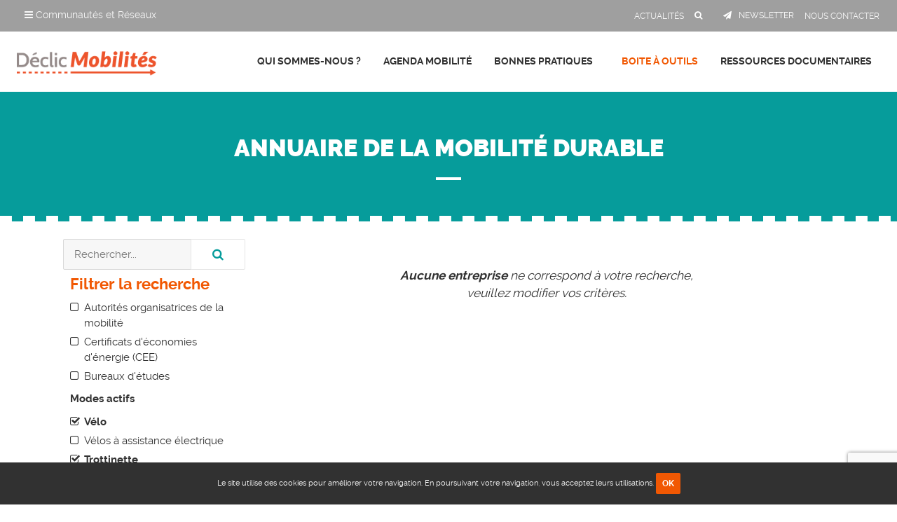

--- FILE ---
content_type: text/html; charset=utf-8
request_url: https://www.declic-mobilites.org/outils-de-la-mobilite/annuaire-entreprises?modes-actifs%5B%5D=velo&modes-actifs%5B%5D=trottinette&transports-commun%5B%5D=tad&mobilite%5B%5D=mobilite-solidaire&mobilite%5B%5D=pmr&voiture-autrement%5B%5D=ecoconduite&travail-distance%5B%5D=coworking
body_size: 5304
content:
<!DOCTYPE HTML>
<html xml:lang="fr-fr" lang="fr-fr" dir="ltr" class="no-js">
<head>
<!-- Google tag (gtag.js) -->
<base href="https://www.declic-mobilites.org/outils-de-la-mobilite/annuaire-entreprises" />
<meta http-equiv="content-type" content="text/html; charset=utf-8" />
<meta name="viewport" content="width=device-width, initial-scale=1.0" />
<title>Annuaire de la mobilité durable</title>
<link href="/templates/default/favicon.ico" rel="shortcut icon" type="image/vnd.microsoft.icon" />
<link href="/templates/default/css/font-awesome.css?1763810185" rel="stylesheet" type="text/css" />
<link rel="stylesheet" href="/media/com_jchoptimize/cache/css/be2eaad5da15a6bdac2586281036c230.css" />
<script async src="https://www.googletagmanager.com/gtag/js?id=G-KS5EQ8649E"></script>
<script>window.dataLayer=window.dataLayer||[];function gtag(){dataLayer.push(arguments);}
gtag('js',new Date());gtag('config','G-KS5EQ8649E');</script>
<script src="/media/com_jchoptimize/cache/js/1ed0dc043d36ee3cf80ee6307192535d.js"></script>
<script src="https://www.google.com/recaptcha/api.js?render=6LdGY9wZAAAAALZJWKgAao05roF2HX9hW1t-VcQ0" type="text/javascript"></script>
<script src="/media/com_jchoptimize/cache/js/2dd03966054be5558efa01519fddd3dd.js"></script>
<script type="text/javascript">jQuery(function($){initTooltips();$("body").on("subform-row-add",initTooltips);function initTooltips(event,container){container=container||document;$(container).find(".hasTooltip").tooltip({"html":true,"container":"body"});}});jQuery(document).ready(function($){if(!localStorage.getItem('declic-mobilites-org.fr-fr.cookies.close')){$('body').addClass('has-cookies-message');$('#cookies-message').delay(200).slideDown(200).html('Le site  utilise des cookies pour améliorer votre navigation. En poursuivant votre navigation, vous acceptez leurs utilisations. <a href=\"#\" class=\"btn btn-small btn-primary btn-cookies-close\">OK</a>');$('#cookies-message .btn-cookies-close').click(function(e){localStorage.setItem('declic-mobilites-org.fr-fr.cookies.close',1);$('#cookies-message').slideUp(200);$('body').removeClass('has-cookies-message');});}});if(typeof window.grecaptcha!=='undefined'){grecaptcha.ready(function(){grecaptcha.execute("6LdGY9wZAAAAALZJWKgAao05roF2HX9hW1t-VcQ0",{action:'homepage'});});}</script>
</head>
<body class="is-guest is-default">
<header role="presentation">
<div id="toolbar" class="hide-small">
<div class="clearfix">
<a href="http://www.reseau-alliances.org" title="Réseau Alliances" id="logoRA" class="left" target="_blank" rel="nofollow">
<img src="https://www.declic-mobilites.org/templates/default/images/logo-reseau-alliances.png" alt="Réseau Alliances" class="hide" /></a>
<div class="left">
<div id="navbar-wrapper" class="hide-small">
<div class="btn-group">
<button class="dropdown-toggle" type="button" data-toggle="dropdown">
<span class="fa fa-reorder"></span> Communautés et Réseaux
    </button>
<div class="dropdown-menu">
<ul class="nav grid grid-small-4 grid-large-5 clearfix">
<li class="col">
<a href="http://www.reseau-alliances.org" rel="nofollow" target="_blank" title="Réseau Alliances">
<img src="https://www.declic-mobilites.org//images/communautes/logo-alliances.png" border="0"  alt="Réseau Alliances" /></a>
</li>
<li class="col">
<a href="https://www.reseau-alliances.org/trophees-economie-responsable" rel="nofollow" target="_blank" title="Trophées de l'Economie Responsable">
<img src="https://www.declic-mobilites.org//images/communautes/logo-trophees.png" border="0" alt="Trophées de l'Economie Responsable" /></a>
</li>
<li class="col">
<a href="https://www.responsible-economy.org" rel="nofollow" target="_blank" title="Responsible Economy">
<img src="https://www.declic-mobilites.org//images/communautes/logo-respeco.png" border="0" alt="Responsible Economy" /></a>
</li>
<li class="col">
<a href="https://www.bipiz.org" rel="nofollow" target="_blank" title="Bipiz">
<img src="https://www.declic-mobilites.org//images/communautes/logo-bipiz.png" border="0" alt="Bipiz" /></a>
</li>
<li class="col">
<a href="https://www.reseau-alliances.org/reseau-echanges" rel="nofollow" target="_blank" title="Réseau d'Echanges">
<img src="https://www.declic-mobilites.org//images/communautes/logo-reseauechanges.png" border="0" alt="Réseau d'Echanges" /></a>
</li>
<li class="col">
<a href="https://www.sobizhub.org" rel="nofollow" target="_blank" title="Sobizhub">
<img src="https://www.declic-mobilites.org//images/communautes/logo-sobizhub.png" border="0" alt="Sobizhub" /></a>
</li>
<li class="col">
<a class="site-noe" href="http://www.clubnoe.com" rel="nofollow" target="_blank" title="Club Noé">
<img src="https://www.declic-mobilites.org//images/communautes/logo-clubnoe.png" border="0" alt="Club Noé" /></a>
</li>
<li class="col">
<a href="https://www.squad-emploi.com" rel="nofollow" target="_blank" title="Squad Emploi">
<img src="https://www.declic-mobilites.org/images/communautes/logo-squademploi.png" border="0" alt="Squad Emploi" /></a>
</li>
<li class="col">
<a href="https://www.reseau-alliances.org/jeunes-pousses" rel="nofollow" target="_blank" title="Jeunes Pousses">
<img src="https://www.declic-mobilites.org/images/communautes/logo-jeunespousses.png" border="0" alt="Jeunes Pousses" /></a>
</li>
</ul>
</div>
</div>
</div>
</div>
<nav role="navigation" class="right">
<ul class="nav menu mod-list">
<li class="item-152"><a href="/actualites" ><span>Actualités</span></a></li><li class="item-128"><a class="search" href="/rechercher-un-contenu" ><span>Rechercher un contenu</span></a></li><li class="item-129"><a class="newsletter" href="/inscription-newsletter" ><span>Newsletter</span></a></li><li class="item-142"><a href="/contact" ><span>Nous contacter</span></a></li></ul>
</nav>
</div>
</div>
<div id="header-wrapper">
<div id="header" class="clearfix">
<div class="columns small-12 medium-3 large-2 narrow text-center">
<a href="https://www.declic-mobilites.org/" title="Déclic Mobilités" id="logo">
<img src="https://www.declic-mobilites.org/templates/default/images/logo-declic-mobilites.png" alt="Déclic Mobilités" class="hide" /></a>
</div>
<nav role="navigation" id="mainmenu" class="columns small-12 large-10 right narrow text-right">
<button data-target=".nav-collapse" data-toggle="collapse" class="btn-navbar" type="button">
<span class="bars">
<span class="bar"></span>
<span class="bar"></span>
<span class="bar"></span>
</span>
<span class="text">MENU</span>
</button>
<div class="nav-collapse collapse">
<ul class="nav menu nav-dropdown mod-list">
<li class="item-123 deeper parent"><a href="/declic-mobilites" ><span>Qui sommes-nous ?</span></a><ul class="nav-child unstyled small"><li class="item-145"><a href="/declic-mobilites/communaute-declic-mobilites" ><span>La communauté Déclic Mobilités</span></a></li><li class="item-178"><a href="/declic-mobilites/qu-est-ce-qu-un-plan-de-mobilite" ><span>Le Plan de Mobilité Employeur</span></a></li><li class="item-243 deeper parent"><a href="/declic-mobilites/notre-offre" ><span>Notre Offre</span></a><ul class="nav-child unstyled small"><li class="item-245"><a href="/declic-mobilites/notre-offre/demande-de-devis" ><span>Demande de Devis</span></a></li><li class="item-244"><a href="/declic-mobilites/notre-offre/nos-actions" ><span>Nos Actions</span></a></li></ul></li><li class="item-144 deeper parent"><a href="/declic-mobilites/partenaires" ><span>Nos partenaires</span></a><ul class="nav-child unstyled small"><li class="item-150"><a href="/declic-mobilites/partenaires/partenaires-financeurs" ><span>Partenaires financeurs</span></a></li><li class="item-151"><a href="/declic-mobilites/partenaires/partenaires-insitutionnels" ><span>Partenaires insitutionnels</span></a></li></ul></li><li class="item-143"><a href="/declic-mobilites/on-parle-de-nous" ><span>On parle de nous</span></a></li></ul></li><li class="item-124"><a href="/rdv-mobilite" ><span>Agenda Mobilité</span></a></li><li class="item-218 deeper parent"><a href="/bonnes-pratiques" ><span>Bonnes Pratiques</span></a><ul class="nav-child unstyled small"><li class="item-219"><a class="voiture" href="/bonnes-pratiques/voiture-autrement" ><span>Voiture autrement</span></a></li><li class="item-220"><a class="transports" href="/bonnes-pratiques/transports-en-commun" ><span>Les transports en commun</span></a></li><li class="item-221"><a class="modes-actifs" href="/bonnes-pratiques/modes-actifs" ><span>Les modes actifs</span></a></li><li class="item-222"><a class="optimiser" href="/bonnes-pratiques/reduire-et-optimiser-les-deplacements" ><span>Réduire et optimiser les déplacements</span></a></li><li class="item-223"><a class="stationnement" href="/bonnes-pratiques/accessibilite-et-stationnement" ><span>Accessibilité et stationnement</span></a></li><li class="item-224"><a class="mutualiser" href="/bonnes-pratiques/mutualiser-sa-demarche" ><span>Mutualiser sa démarche</span></a></li><li class="item-225"><a class="animer" href="/bonnes-pratiques/sensibiliser-et-animer" ><span>Sensibiliser et animer</span></a></li><li class="item-227"><a href="/bonnes-pratiques" ><span>Toutes les thématiques</span></a></li></ul></li><li class="item-126 active deeper parent"><a href="/outils-de-la-mobilite" ><span>Boite à outils</span></a><ul class="nav-child unstyled small"><li class="item-172 current active"><a href="/outils-de-la-mobilite/annuaire-entreprises" ><span>Annuaire de la mobilité durable</span></a></li><li class="item-240"><a href="/outils-de-la-mobilite/methodologie-pdm" ><span>Méthodologie</span></a></li><li class="item-241"><a href="/outils-de-la-mobilite/animation-communication" ><span>Animation &amp; Communication</span></a></li><li class="item-242"><a href="/outils-de-la-mobilite/boite-a-outils-pour-les-aom" ><span>Boite à outils pour les AOM</span></a></li><li class="item-169"><a href="/outils-de-la-mobilite/demenagement-entreprise-mobilite" ><span>Déménagement d’entreprise et mobilité</span></a></li><li class="item-248"><a href="/outils-de-la-mobilite/management-mobilite" ><span>Management de la mobilité</span></a></li></ul></li><li class="item-127 deeper parent"><a href="/ressources-documentaires" ><span>Ressources documentaires</span></a><ul class="nav-child unstyled small"><li class="item-138"><a href="/ressources-documentaires/cadre-reglementaire" ><span>Le cadre réglementaire</span></a></li><li class="item-139"><a href="/ressources-documentaires/enjeux-de-la-mobilite" ><span>Les enjeux de la mobilité</span></a></li></ul></li></ul>
</div>
</nav>
</div>
</div>
<div id="search" class="hide-small">
<div class="wrap">
<div class="search">
<form action="/outils-de-la-mobilite/annuaire-entreprises" method="post" class="form">
<div class="form-vertical"><span class="fa fa-search"></span><div class="control-group input-group"><input name="searchword" id="mod-search-searchword" maxlength="200"  class="form-control search-query" type="search"  placeholder="Recherche..." aria-label="Votre recherche" /><div class="input-group-btn"><button class="button btn" onclick="this.form.searchword.focus();">OK</button></div></div><span class="close"><i class="fa fa-close"></i></span></div>	<input type="hidden" name="task" value="search" />
<input type="hidden" name="option" value="com_search" />
<input type="hidden" name="Itemid" value="128" />
</form>
</div>
</div>
</div>
</header>
<main id="main" role="main" class="clearfix">
<div class="wrap">
<div class="hide-mobile">
</div>
<div id="center" class="columns small-12  content-editor">
<div id="entreprises">
<div class="page-header">
<h1><span>Annuaire de la mobilité durable</span></h1>
</div>
<div class="entreprises-filters vertical columns small-12 xlarge-3 sticky-sidebar">
<div class="theiaStickySidebar">
<form class="filters-live-redirect" action="https://www.declic-mobilites.org/outils-de-la-mobilite/annuaire-entreprises?modes-actifs%5B%5D=velo&modes-actifs%5B%5D=trottinette&transports-commun%5B%5D=tad&mobilite%5B%5D=mobilite-solidaire&mobilite%5B%5D=pmr&voiture-autrement%5B%5D=ecoconduite&travail-distance%5B%5D=coworking" method="POST" id="neoentreprisesFiltersForm" name="filtersForm">
<fieldset class="filter-search">
<div class="input-group">
<input type="text" class="form-control" name="q" value="" autocomplete="off" placeholder="Rechercher..." />
<div class="input-group-btn">
<button class="btn" type="submit"><i class="fa fa-search"></i></button>
</div>
</div>
</fieldset>
<fieldset class="filter-group">
<p class="h3">Filtrer la recherche</p>
<div class="checkbox">
<div class="filters-list">
<div class="filters filters-custom filters-custom-more control-group">	<label data-more="aom" class="checkbox"><i class="fa fa-square-o"></i><a href="/outils-de-la-mobilite/annuaire-entreprises?modes-actifs[]=velo&modes-actifs[]=trottinette&transports-commun[]=tad&mobilite[]=mobilite-solidaire&mobilite[]=pmr&voiture-autrement[]=ecoconduite&travail-distance[]=coworking&more[]=aom">Autorités organisatrices de la mobilité</a>	</label>	<label data-more="CEE" class="checkbox"><i class="fa fa-square-o"></i><a href="/outils-de-la-mobilite/annuaire-entreprises?modes-actifs[]=velo&modes-actifs[]=trottinette&transports-commun[]=tad&mobilite[]=mobilite-solidaire&mobilite[]=pmr&voiture-autrement[]=ecoconduite&travail-distance[]=coworking&more[]=CEE">Certificats d'économies d'énergie (CEE)</a>	</label>	<label data-more="bureaux-etudes" class="checkbox"><i class="fa fa-square-o"></i><a href="/outils-de-la-mobilite/annuaire-entreprises?modes-actifs[]=velo&modes-actifs[]=trottinette&transports-commun[]=tad&mobilite[]=mobilite-solidaire&mobilite[]=pmr&voiture-autrement[]=ecoconduite&travail-distance[]=coworking&more[]=bureaux-etudes">Bureaux d'études</a>	</label>	</div>	</div>
</div>	<div class="checkbox">	<p class="head"><strong>Modes actifs</strong></p>
<div class="filters-list">
<div class="filters filters-custom filters-custom-modes-actifs control-group">	<label data-modes-actifs="velo" class="checkbox checked "><i class="fa fa-check-square-o"></i><input type="hidden" name="modes-actifs[]" value="velo"/><a href="/outils-de-la-mobilite/annuaire-entreprises?modes-actifs[]=trottinette&transports-commun[]=tad&mobilite[]=mobilite-solidaire&mobilite[]=pmr&voiture-autrement[]=ecoconduite&travail-distance[]=coworking">Vélo</a>	</label>	<label data-modes-actifs="vae" class="checkbox"><i class="fa fa-square-o"></i><a href="/outils-de-la-mobilite/annuaire-entreprises?modes-actifs[]=velo&modes-actifs[]=trottinette&modes-actifs[]=vae&transports-commun[]=tad&mobilite[]=mobilite-solidaire&mobilite[]=pmr&voiture-autrement[]=ecoconduite&travail-distance[]=coworking">Vélos à assistance électrique</a>	</label>	<label data-modes-actifs="trottinette" class="checkbox checked "><i class="fa fa-check-square-o"></i><input type="hidden" name="modes-actifs[]" value="trottinette"/><a href="/outils-de-la-mobilite/annuaire-entreprises?modes-actifs[]=velo&transports-commun[]=tad&mobilite[]=mobilite-solidaire&mobilite[]=pmr&voiture-autrement[]=ecoconduite&travail-distance[]=coworking">Trottinette</a>	</label>	<label data-modes-actifs="marche" class="checkbox"><i class="fa fa-square-o"></i><a href="/outils-de-la-mobilite/annuaire-entreprises?modes-actifs[]=velo&modes-actifs[]=trottinette&modes-actifs[]=marche&transports-commun[]=tad&mobilite[]=mobilite-solidaire&mobilite[]=pmr&voiture-autrement[]=ecoconduite&travail-distance[]=coworking">Marche</a>	</label>	</div>	</div>
</div>	<div class="checkbox">	<p class="head"><strong>Travail à distance</strong></p>
<div class="filters-list">
<div class="filters filters-custom filters-custom-travail-distance control-group">	<label data-travail-distance="teletravail" class="checkbox"><i class="fa fa-square-o"></i><a href="/outils-de-la-mobilite/annuaire-entreprises?modes-actifs[]=velo&modes-actifs[]=trottinette&transports-commun[]=tad&mobilite[]=mobilite-solidaire&mobilite[]=pmr&voiture-autrement[]=ecoconduite&travail-distance[]=coworking&travail-distance[]=teletravail">Télétravail</a>	</label>	<label data-travail-distance="coworking" class="checkbox checked "><i class="fa fa-check-square-o"></i><input type="hidden" name="travail-distance[]" value="coworking"/><a href="/outils-de-la-mobilite/annuaire-entreprises?modes-actifs[]=velo&modes-actifs[]=trottinette&transports-commun[]=tad&mobilite[]=mobilite-solidaire&mobilite[]=pmr&voiture-autrement[]=ecoconduite">Coworking et tiers-lieux</a>	</label>	</div>	</div>
</div>	<div class="checkbox">	<p class="head"><strong>Voiture autrement</strong></p>
<div class="filters-list">
<div class="filters filters-custom filters-custom-voiture-autrement control-group">	<label data-voiture-autrement="covoiturage" class="checkbox"><i class="fa fa-square-o"></i><a href="/outils-de-la-mobilite/annuaire-entreprises?modes-actifs[]=velo&modes-actifs[]=trottinette&transports-commun[]=tad&mobilite[]=mobilite-solidaire&mobilite[]=pmr&voiture-autrement[]=ecoconduite&voiture-autrement[]=covoiturage&travail-distance[]=coworking">Covoiturage</a>	</label>	<label data-voiture-autrement="ve" class="checkbox"><i class="fa fa-square-o"></i><a href="/outils-de-la-mobilite/annuaire-entreprises?modes-actifs[]=velo&modes-actifs[]=trottinette&transports-commun[]=tad&mobilite[]=mobilite-solidaire&mobilite[]=pmr&voiture-autrement[]=ecoconduite&voiture-autrement[]=ve&travail-distance[]=coworking">Voiture électrique</a>	</label>	<label data-voiture-autrement="autopartage" class="checkbox"><i class="fa fa-square-o"></i><a href="/outils-de-la-mobilite/annuaire-entreprises?modes-actifs[]=velo&modes-actifs[]=trottinette&transports-commun[]=tad&mobilite[]=mobilite-solidaire&mobilite[]=pmr&voiture-autrement[]=ecoconduite&voiture-autrement[]=autopartage&travail-distance[]=coworking">Autopartage</a>	</label>	<label data-voiture-autrement="ecoconduite" class="checkbox checked "><i class="fa fa-check-square-o"></i><input type="hidden" name="voiture-autrement[]" value="ecoconduite"/><a href="/outils-de-la-mobilite/annuaire-entreprises?modes-actifs[]=velo&modes-actifs[]=trottinette&transports-commun[]=tad&mobilite[]=mobilite-solidaire&mobilite[]=pmr&travail-distance[]=coworking">Ecoconduite</a>	</label>	<label data-voiture-autrement="stationnement" class="checkbox"><i class="fa fa-square-o"></i><a href="/outils-de-la-mobilite/annuaire-entreprises?modes-actifs[]=velo&modes-actifs[]=trottinette&transports-commun[]=tad&mobilite[]=mobilite-solidaire&mobilite[]=pmr&voiture-autrement[]=ecoconduite&voiture-autrement[]=stationnement&travail-distance[]=coworking">Stationnement</a>	</label>	</div>	</div>
</div>	<div class="checkbox">	<p class="head"><strong>Transports en commun</strong></p>
<div class="filters-list">
<div class="filters filters-custom filters-custom-transports-commun control-group">	<label data-transports-commun="tc" class="checkbox"><i class="fa fa-square-o"></i><a href="/outils-de-la-mobilite/annuaire-entreprises?modes-actifs[]=velo&modes-actifs[]=trottinette&transports-commun[]=tad&transports-commun[]=tc&mobilite[]=mobilite-solidaire&mobilite[]=pmr&voiture-autrement[]=ecoconduite&travail-distance[]=coworking">Transports en commun</a>	</label>	<label data-transports-commun="tad" class="checkbox checked "><i class="fa fa-check-square-o"></i><input type="hidden" name="transports-commun[]" value="tad"/><a href="/outils-de-la-mobilite/annuaire-entreprises?modes-actifs[]=velo&modes-actifs[]=trottinette&mobilite[]=mobilite-solidaire&mobilite[]=pmr&voiture-autrement[]=ecoconduite&travail-distance[]=coworking">Transports à la demande</a>	</label>	</div>	</div>
</div>	<div class="checkbox">	<p class="head"><strong>Mobilité pour tous</strong></p>
<div class="filters-list">
<div class="filters filters-custom filters-custom-mobilite control-group">	<label data-mobilite="mobilite-solidaire" class="checkbox checked "><i class="fa fa-check-square-o"></i><input type="hidden" name="mobilite[]" value="mobilite-solidaire"/><a href="/outils-de-la-mobilite/annuaire-entreprises?modes-actifs[]=velo&modes-actifs[]=trottinette&transports-commun[]=tad&mobilite[]=pmr&voiture-autrement[]=ecoconduite&travail-distance[]=coworking">Mobilité inclusive</a>	</label>	<label data-mobilite="pmr" class="checkbox checked "><i class="fa fa-check-square-o"></i><input type="hidden" name="mobilite[]" value="pmr"/><a href="/outils-de-la-mobilite/annuaire-entreprises?modes-actifs[]=velo&modes-actifs[]=trottinette&transports-commun[]=tad&mobilite[]=mobilite-solidaire&voiture-autrement[]=ecoconduite&travail-distance[]=coworking">Accessibilité PMR</a>	</label>	</div>	</div>
</div>	<div class="checkbox">	<p class="head"><strong>Multi solutions</strong></p>
<div class="filters-list">
<div class="filters filters-custom filters-custom-multi-solutions control-group">	<label data-multi-solutions="multimodalite" class="checkbox"><i class="fa fa-square-o"></i><a href="/outils-de-la-mobilite/annuaire-entreprises?modes-actifs[]=velo&modes-actifs[]=trottinette&transports-commun[]=tad&mobilite[]=mobilite-solidaire&mobilite[]=pmr&voiture-autrement[]=ecoconduite&travail-distance[]=coworking&multi-solutions[]=multimodalite">Multimodalité</a>	</label>	<label data-multi-solutions="infos-mobilites" class="checkbox"><i class="fa fa-square-o"></i><a href="/outils-de-la-mobilite/annuaire-entreprises?modes-actifs[]=velo&modes-actifs[]=trottinette&transports-commun[]=tad&mobilite[]=mobilite-solidaire&mobilite[]=pmr&voiture-autrement[]=ecoconduite&travail-distance[]=coworking&multi-solutions[]=infos-mobilites">Infos mobilité</a>	</label>	<label data-multi-solutions="plateforme-diagnostic-pilotage" class="checkbox"><i class="fa fa-square-o"></i><a href="/outils-de-la-mobilite/annuaire-entreprises?modes-actifs[]=velo&modes-actifs[]=trottinette&transports-commun[]=tad&mobilite[]=mobilite-solidaire&mobilite[]=pmr&voiture-autrement[]=ecoconduite&travail-distance[]=coworking&multi-solutions[]=plateforme-diagnostic-pilotage">Plateforme de diagnostic et de pilotage</a>	</label>	</div>	</div>
</div>	</fieldset>
</form>
</div>
</div><div class="columns small-12 xlarge-9">
<p class="entreprises-empty text-center"><strong>Aucune entreprise</strong> ne correspond à votre recherche,<br/>veuillez modifier vos critères.</p>
</div></div>
</div>
<div class="clearfix">
<div class="moduletable-share"><p class="heading "><span>Partager sur les réseaux sociaux</span></p><div class="content">	<span class="neobookmarks neobookmarks-sharelink">	<a href="#" onclick="window.open('http://www.facebook.com/sharer.php?u='+encodeURIComponent(location.href)+'?source=bookmark&bookmark=facebook&t='+encodeURIComponent(document.title), 'share', 'width=600,height=430,toolbar=no,scrollbars=yes,status=0,resizable=yes'); return false;" rel="noindex, nofollow" class="item pop facebook " title="Partager sur Facebook" target="_blank">	<i class="nb-icon-facebook small"></i>	</a>	<a href="#" onclick="window.open('http://twitter.com/home?status='+encodeURIComponent(document.title)+'%20'+encodeURIComponent(location.href), 'share', 'width=600,height=430,toolbar=no,scrollbars=yes,status=0,resizable=yes'); return false;" rel="noindex, nofollow" class="item pop twitter " title="Partager sur Twitter" target="_blank">	<i class="nb-icon-twitter small"></i>	</a>	<a href="#" onclick="window.open('http://www.linkedin.com/shareArticle?mini=true&url='+encodeURIComponent(location.href)+'&title='+encodeURIComponent(document.title)+'&summary=&source=', 'share', 'width=600,height=430,toolbar=no,scrollbars=yes,status=0,resizable=yes'); return false;" rel="noindex, nofollow" class="item pop linkedin " title="Partager sur Linkedin" target="_blank">	<i class="nb-icon-linkedin small"></i>	</a>	<a href="#" onclick="window.open('http://www.viadeo.com/shareit/share/?url='+encodeURIComponent(location.href)+'&title='+encodeURIComponent(document.title), 'share', 'width=600,height=430,toolbar=no,scrollbars=yes,status=0,resizable=yes'); return false;" rel="noindex, nofollow" class="item pop viadeo " title="Partager sur Viadeo" target="_blank">	<i class="nb-icon-viadeo small"></i>	</a>	<a href="/component/mailto/?tmpl=component&amp;template=default&amp;link=a8406e3ad7175e4d9fa934bb09bba9f79c23454f" onclick="window.open(this.href,'win2','width=600,height=430,menubar=yes,resizable=yes'); return false" rel="noindex, nofollow" class="item pop email " title="Envoyer à un ami">	<i class="nb-icon-email small"></i>	</a>
</span></div></div>
</div>
</div>
</main>
<footer id="footer" role="contentinfo" class="clearfix">
<div class="wrap">
<div class="text-center">
<ul class="nav menu mod-list">
<li class="item-146"><a href="/contact" ><span>Contact</span></a></li><li class="item-149"><a href="/plan-du-site" ><span>Plan du site</span></a></li><li class="item-147"><a href="/mentions-legales" ><span>Mentions légales</span></a></li></ul>
<div class="copyright">Copyright &copy; 2016 Déclic Mobilités. Tous droits réservés. Réalisation <a href='https://www.neoweb.fr' target='_blank' title='Agence création site internet Lille'>neoweb.fr</a> </div>
</div>
</div>
</footer>
<div id="cookies-message" style="display:none;"></div>
<div id="loginbox" style="display: none;">
</div>
<div id="system-message-container">
</div>
</body>
</html>

--- FILE ---
content_type: text/html; charset=utf-8
request_url: https://www.google.com/recaptcha/api2/anchor?ar=1&k=6LdGY9wZAAAAALZJWKgAao05roF2HX9hW1t-VcQ0&co=aHR0cHM6Ly93d3cuZGVjbGljLW1vYmlsaXRlcy5vcmc6NDQz&hl=en&v=TkacYOdEJbdB_JjX802TMer9&size=invisible&anchor-ms=20000&execute-ms=15000&cb=thbdqu3jfhcq
body_size: 45205
content:
<!DOCTYPE HTML><html dir="ltr" lang="en"><head><meta http-equiv="Content-Type" content="text/html; charset=UTF-8">
<meta http-equiv="X-UA-Compatible" content="IE=edge">
<title>reCAPTCHA</title>
<style type="text/css">
/* cyrillic-ext */
@font-face {
  font-family: 'Roboto';
  font-style: normal;
  font-weight: 400;
  src: url(//fonts.gstatic.com/s/roboto/v18/KFOmCnqEu92Fr1Mu72xKKTU1Kvnz.woff2) format('woff2');
  unicode-range: U+0460-052F, U+1C80-1C8A, U+20B4, U+2DE0-2DFF, U+A640-A69F, U+FE2E-FE2F;
}
/* cyrillic */
@font-face {
  font-family: 'Roboto';
  font-style: normal;
  font-weight: 400;
  src: url(//fonts.gstatic.com/s/roboto/v18/KFOmCnqEu92Fr1Mu5mxKKTU1Kvnz.woff2) format('woff2');
  unicode-range: U+0301, U+0400-045F, U+0490-0491, U+04B0-04B1, U+2116;
}
/* greek-ext */
@font-face {
  font-family: 'Roboto';
  font-style: normal;
  font-weight: 400;
  src: url(//fonts.gstatic.com/s/roboto/v18/KFOmCnqEu92Fr1Mu7mxKKTU1Kvnz.woff2) format('woff2');
  unicode-range: U+1F00-1FFF;
}
/* greek */
@font-face {
  font-family: 'Roboto';
  font-style: normal;
  font-weight: 400;
  src: url(//fonts.gstatic.com/s/roboto/v18/KFOmCnqEu92Fr1Mu4WxKKTU1Kvnz.woff2) format('woff2');
  unicode-range: U+0370-0377, U+037A-037F, U+0384-038A, U+038C, U+038E-03A1, U+03A3-03FF;
}
/* vietnamese */
@font-face {
  font-family: 'Roboto';
  font-style: normal;
  font-weight: 400;
  src: url(//fonts.gstatic.com/s/roboto/v18/KFOmCnqEu92Fr1Mu7WxKKTU1Kvnz.woff2) format('woff2');
  unicode-range: U+0102-0103, U+0110-0111, U+0128-0129, U+0168-0169, U+01A0-01A1, U+01AF-01B0, U+0300-0301, U+0303-0304, U+0308-0309, U+0323, U+0329, U+1EA0-1EF9, U+20AB;
}
/* latin-ext */
@font-face {
  font-family: 'Roboto';
  font-style: normal;
  font-weight: 400;
  src: url(//fonts.gstatic.com/s/roboto/v18/KFOmCnqEu92Fr1Mu7GxKKTU1Kvnz.woff2) format('woff2');
  unicode-range: U+0100-02BA, U+02BD-02C5, U+02C7-02CC, U+02CE-02D7, U+02DD-02FF, U+0304, U+0308, U+0329, U+1D00-1DBF, U+1E00-1E9F, U+1EF2-1EFF, U+2020, U+20A0-20AB, U+20AD-20C0, U+2113, U+2C60-2C7F, U+A720-A7FF;
}
/* latin */
@font-face {
  font-family: 'Roboto';
  font-style: normal;
  font-weight: 400;
  src: url(//fonts.gstatic.com/s/roboto/v18/KFOmCnqEu92Fr1Mu4mxKKTU1Kg.woff2) format('woff2');
  unicode-range: U+0000-00FF, U+0131, U+0152-0153, U+02BB-02BC, U+02C6, U+02DA, U+02DC, U+0304, U+0308, U+0329, U+2000-206F, U+20AC, U+2122, U+2191, U+2193, U+2212, U+2215, U+FEFF, U+FFFD;
}
/* cyrillic-ext */
@font-face {
  font-family: 'Roboto';
  font-style: normal;
  font-weight: 500;
  src: url(//fonts.gstatic.com/s/roboto/v18/KFOlCnqEu92Fr1MmEU9fCRc4AMP6lbBP.woff2) format('woff2');
  unicode-range: U+0460-052F, U+1C80-1C8A, U+20B4, U+2DE0-2DFF, U+A640-A69F, U+FE2E-FE2F;
}
/* cyrillic */
@font-face {
  font-family: 'Roboto';
  font-style: normal;
  font-weight: 500;
  src: url(//fonts.gstatic.com/s/roboto/v18/KFOlCnqEu92Fr1MmEU9fABc4AMP6lbBP.woff2) format('woff2');
  unicode-range: U+0301, U+0400-045F, U+0490-0491, U+04B0-04B1, U+2116;
}
/* greek-ext */
@font-face {
  font-family: 'Roboto';
  font-style: normal;
  font-weight: 500;
  src: url(//fonts.gstatic.com/s/roboto/v18/KFOlCnqEu92Fr1MmEU9fCBc4AMP6lbBP.woff2) format('woff2');
  unicode-range: U+1F00-1FFF;
}
/* greek */
@font-face {
  font-family: 'Roboto';
  font-style: normal;
  font-weight: 500;
  src: url(//fonts.gstatic.com/s/roboto/v18/KFOlCnqEu92Fr1MmEU9fBxc4AMP6lbBP.woff2) format('woff2');
  unicode-range: U+0370-0377, U+037A-037F, U+0384-038A, U+038C, U+038E-03A1, U+03A3-03FF;
}
/* vietnamese */
@font-face {
  font-family: 'Roboto';
  font-style: normal;
  font-weight: 500;
  src: url(//fonts.gstatic.com/s/roboto/v18/KFOlCnqEu92Fr1MmEU9fCxc4AMP6lbBP.woff2) format('woff2');
  unicode-range: U+0102-0103, U+0110-0111, U+0128-0129, U+0168-0169, U+01A0-01A1, U+01AF-01B0, U+0300-0301, U+0303-0304, U+0308-0309, U+0323, U+0329, U+1EA0-1EF9, U+20AB;
}
/* latin-ext */
@font-face {
  font-family: 'Roboto';
  font-style: normal;
  font-weight: 500;
  src: url(//fonts.gstatic.com/s/roboto/v18/KFOlCnqEu92Fr1MmEU9fChc4AMP6lbBP.woff2) format('woff2');
  unicode-range: U+0100-02BA, U+02BD-02C5, U+02C7-02CC, U+02CE-02D7, U+02DD-02FF, U+0304, U+0308, U+0329, U+1D00-1DBF, U+1E00-1E9F, U+1EF2-1EFF, U+2020, U+20A0-20AB, U+20AD-20C0, U+2113, U+2C60-2C7F, U+A720-A7FF;
}
/* latin */
@font-face {
  font-family: 'Roboto';
  font-style: normal;
  font-weight: 500;
  src: url(//fonts.gstatic.com/s/roboto/v18/KFOlCnqEu92Fr1MmEU9fBBc4AMP6lQ.woff2) format('woff2');
  unicode-range: U+0000-00FF, U+0131, U+0152-0153, U+02BB-02BC, U+02C6, U+02DA, U+02DC, U+0304, U+0308, U+0329, U+2000-206F, U+20AC, U+2122, U+2191, U+2193, U+2212, U+2215, U+FEFF, U+FFFD;
}
/* cyrillic-ext */
@font-face {
  font-family: 'Roboto';
  font-style: normal;
  font-weight: 900;
  src: url(//fonts.gstatic.com/s/roboto/v18/KFOlCnqEu92Fr1MmYUtfCRc4AMP6lbBP.woff2) format('woff2');
  unicode-range: U+0460-052F, U+1C80-1C8A, U+20B4, U+2DE0-2DFF, U+A640-A69F, U+FE2E-FE2F;
}
/* cyrillic */
@font-face {
  font-family: 'Roboto';
  font-style: normal;
  font-weight: 900;
  src: url(//fonts.gstatic.com/s/roboto/v18/KFOlCnqEu92Fr1MmYUtfABc4AMP6lbBP.woff2) format('woff2');
  unicode-range: U+0301, U+0400-045F, U+0490-0491, U+04B0-04B1, U+2116;
}
/* greek-ext */
@font-face {
  font-family: 'Roboto';
  font-style: normal;
  font-weight: 900;
  src: url(//fonts.gstatic.com/s/roboto/v18/KFOlCnqEu92Fr1MmYUtfCBc4AMP6lbBP.woff2) format('woff2');
  unicode-range: U+1F00-1FFF;
}
/* greek */
@font-face {
  font-family: 'Roboto';
  font-style: normal;
  font-weight: 900;
  src: url(//fonts.gstatic.com/s/roboto/v18/KFOlCnqEu92Fr1MmYUtfBxc4AMP6lbBP.woff2) format('woff2');
  unicode-range: U+0370-0377, U+037A-037F, U+0384-038A, U+038C, U+038E-03A1, U+03A3-03FF;
}
/* vietnamese */
@font-face {
  font-family: 'Roboto';
  font-style: normal;
  font-weight: 900;
  src: url(//fonts.gstatic.com/s/roboto/v18/KFOlCnqEu92Fr1MmYUtfCxc4AMP6lbBP.woff2) format('woff2');
  unicode-range: U+0102-0103, U+0110-0111, U+0128-0129, U+0168-0169, U+01A0-01A1, U+01AF-01B0, U+0300-0301, U+0303-0304, U+0308-0309, U+0323, U+0329, U+1EA0-1EF9, U+20AB;
}
/* latin-ext */
@font-face {
  font-family: 'Roboto';
  font-style: normal;
  font-weight: 900;
  src: url(//fonts.gstatic.com/s/roboto/v18/KFOlCnqEu92Fr1MmYUtfChc4AMP6lbBP.woff2) format('woff2');
  unicode-range: U+0100-02BA, U+02BD-02C5, U+02C7-02CC, U+02CE-02D7, U+02DD-02FF, U+0304, U+0308, U+0329, U+1D00-1DBF, U+1E00-1E9F, U+1EF2-1EFF, U+2020, U+20A0-20AB, U+20AD-20C0, U+2113, U+2C60-2C7F, U+A720-A7FF;
}
/* latin */
@font-face {
  font-family: 'Roboto';
  font-style: normal;
  font-weight: 900;
  src: url(//fonts.gstatic.com/s/roboto/v18/KFOlCnqEu92Fr1MmYUtfBBc4AMP6lQ.woff2) format('woff2');
  unicode-range: U+0000-00FF, U+0131, U+0152-0153, U+02BB-02BC, U+02C6, U+02DA, U+02DC, U+0304, U+0308, U+0329, U+2000-206F, U+20AC, U+2122, U+2191, U+2193, U+2212, U+2215, U+FEFF, U+FFFD;
}

</style>
<link rel="stylesheet" type="text/css" href="https://www.gstatic.com/recaptcha/releases/TkacYOdEJbdB_JjX802TMer9/styles__ltr.css">
<script nonce="s9MvFPmSn_KIwAeH6mpkHw" type="text/javascript">window['__recaptcha_api'] = 'https://www.google.com/recaptcha/api2/';</script>
<script type="text/javascript" src="https://www.gstatic.com/recaptcha/releases/TkacYOdEJbdB_JjX802TMer9/recaptcha__en.js" nonce="s9MvFPmSn_KIwAeH6mpkHw">
      
    </script></head>
<body><div id="rc-anchor-alert" class="rc-anchor-alert"></div>
<input type="hidden" id="recaptcha-token" value="[base64]">
<script type="text/javascript" nonce="s9MvFPmSn_KIwAeH6mpkHw">
      recaptcha.anchor.Main.init("[\x22ainput\x22,[\x22bgdata\x22,\x22\x22,\[base64]/SFtmKytdPWc6KGc8MjA0OD9IW2YrK109Zz4+NnwxOTI6KChnJjY0NTEyKT09NTUyOTYmJnYrMTxMLmxlbmd0aCYmKEwuY2hhckNvZGVBdCh2KzEpJjY0NTEyKT09NTYzMjA/[base64]/[base64]/[base64]/[base64]/[base64]/[base64]/[base64]/[base64]/[base64]/[base64]/[base64]/[base64]/[base64]\\u003d\\u003d\x22,\[base64]\\u003d\x22,\x22wrfCj8OdWcO4ZT3CvMOaw6FFw7/[base64]/CtMKtwpbDo8O+cUdIPm7DvFMVbjFhF8O7wr7Ck2ZVZ25HVy/CmsKCUMOnXMOILsKoHMOtwqlOBwvDlcOqPFrDocKbw78cK8OLw7l2wq/[base64]/Cq8K/w57CgsO9bMO3w7gYwpTCiMK/InQfUzIhGcKXwqXCpUHDnlTCkTsswo0YwoLClsOoAcKvGAHDllULb8OewrDCtUxJbmktwoHCvwh3w7pOUW3DgCbCnXENM8Kaw4HDsMKNw7o5DlrDoMOBwrrCqMO/AsO3esO/f8KOw43DkFTDhBDDscOxHsKALA3CgBN2IMOZwo8jEMOdwrssE8KJw5pOwpBuAsOuwqDDsMKpSTcIw5DDlsKvDR3Dh1XCn8O0ETXDoghWLVFjw7nCnVLDpCTDuQknR1/[base64]/[base64]/DhsOOw4jDkkfCjXLCpcKhKwpxwo9tVVrCusO7w6LDrgPDm0TDjMOVCDh1wosuw7AYbg5UeV41cC9OWsKFJcOLPMKXwrzCjxnDjsO9w5dmQCVtO1/Cn1kzw6DCs8K0w6HCvHc5wrPDgBhOw7zDlytcw4UQUsKcwqVfNsKfw440SXkfw5vDiUJMK1F0RMKfw6JrTwkMPMKHcjHDtsK1J37CgcK8NMOvCEXCmMKnw5tjAcKywrdYwpzDjWF8w43CuX/Dq17CnsKEw7vCuyhnV8OHw60WaTXDl8KxL0Qew4oMJ8OASxtAZ8OlwqVBBsKyw53DomjCtsKEwoIgwr5IJ8OZwpMpflxlfxNlwpclQzPCjyIdw7vCo8K5aExyMMO3I8O9Dyp5w7fCvg0qFw9JTsOWwq/[base64]/CscOEWG3DgMODw4gQwp0IwrlYfcOdMFlQK8Kdc8O1KcKHHi7Dr0MHw6HDp1s3w7ZlwpU+w57CuRd7GcOjw4fCk15nwoLCiWjCk8OhNGvDhMK7PHB+ZHkcAsKKw6fDhnzCusONwo3DvWXDj8O/SzTChCNPwq1Cw69rwofCi8Kuwq0iIcKhYDzCtzfCizbClifDh1gVw6nDvMKgAQY2w4AsZMOywq4rS8O0QEZmTsOzNsOUR8Opw4PCr2LCqF0VCMOuMwXCpMKHwrvDvmp/wodGEcO2NcOKw57DhhJUw4LDp312w6DCgMKEwoLDm8O7wpvCjVrDpgJ5w7fDjjzDucKEZRo9w53Cs8KwDlLDqsKMw7VIU0LDgFHClsKEwobCqTwKwqvDqTzCp8Okw5EEwr0Ww7LDkBteG8Kiw5PDmmUtDMOaa8KzLErDhcK0FB/Cj8KEw6YmwocLJQTCo8Ogwqd+ZMOyw7w+ZsOLFMO1McOqKBVdw5QowoxFw5vDq0jDtwvCusOOwpTCssK3EcKKw6zCs0nDl8OZfcO1eWcOPRw0O8OOwoPCow4pw73CnUvCgDDChh8qwqHCssK+w6V3b1ANwpDDiUfDqMKMe0Q8w5sZQ8K5w75rw7Ekw5rCiX/ClRV0w6MRwoEyw6DDh8Ozwo/[base64]/Cgx/[base64]/Dv8K5w53CnsOdIcKCw7hOw5XCmioENcObM8KWw5rDgMKhwprDtMKnTcK1w5LCmQViwr1NwpVyKS/[base64]/Cq8KzwrRqw5XCqcO9MwU7w5XDtMKYw5sDI8O8w4oDwoLDqsOqwqh6woRkw53CosO3fh3DkDDChsOib2t7wrNrcUbDnMK6cMKnw6Rdw7tow7jDjcKzw7NRwqXCj8OFw7LCqWN1TAXCr8K/[base64]/CvsKIDcKZw4QwTAYnNsKVH8OIwqXCnMKPwqAwK8O0ccKZw71Pw6zCmsKHIHLCkk4WwqgyAlA1w4jDrgzCl8O2cFpqwqsAMVbDncKuwp/ChcO7wojCuMKvwqnDlQoYwqfCqnvCjMO1wqwiQVLCg8OqwqDDuMKtwoZZw5TDmwI0DX/DhhfDuQxkVSPDuTwrwqXCnSAyA8OrOXRmQsKhwqLCk8OLw53DglwCSsK8DsKtDMObw50NMcK1KMKCwonDtG/CgsOUwqh4wpfCqDUEBFzCsMOfwotcOGUJw7ZUw58JTsKfw7nCn0QQwqFFGlXCqcK5w7pSwoDDucKjQ8O8dTh/czxmQcKJwpnCt8K0HENuw7JCwozCscOSwow1w7rDrn59w6HCtmbCmkPCr8O/wr8WwoXCv8O5wp0+w7/DkMOBw4vDucO1bMO1MUTDkkspwqLCkMKdwoFAwojDicO5wqMaMCbCpcOQw5QVwrdSwqHCnikQw4M0wp7DkUBZwr5wIFzCv8KOw4pXOlBJwoXCssOWLm1WNMK/[base64]/DmH1Sw4LDq0dRw4IWwpTDtsOJf8OIw43CocKJW3PCo8O7PcONwoh4wqbChsKoN1fCmHgYw7bCklMQRcK6QFxsw4jCsMKsw5PDlMKzP3XCqCQTKsO6UcKrasOHw4Q8BDPDjcO/w5nDucOAwrnCpsKUw40nNsK/w4nDucO4f1vCq8OXIsKNw5ZDw4TCj8OXwqIkE8OhB8O6wrQkwrrDv8KufF/CocKNw6jDjigkwpUsG8Oow6RvWWzDscKUGxlcw4nCmntNwpfDtnDCuVPDkDrCki13wq3Dh8KbwovCqMO6wpwxT8OMXsOVacKxDVfClsKVAghAwrrDu0ptwqYdCmMgO1RawrjClsKdwrDDksKewoZvw7YkSRQ3wrpGdDbCm8OYwo3CncKRw7/[base64]/wqcwHBYhV8ORw5DCsjTCk8Ouw77Ct8K1w7XCnMO5CMOAH24aPRPCqcO4w4kLKsOhw4/Ci3zCusOXw4bCisKuw6fDtsKnwrXCuMKlwpYQwohjwq7CscKGd3zDgMKhKyxYw5gLAggcw7rDng3DjkvDh8Kgw7Q/Q1/Dqg01w4zCsg3Cp8KfccKfIcKzYSDDmsKfVVTCmg1uSMOuW8OFwq1iw6dBE3JhwolGwqwoQcOjSsO6wqh4CMOWw5bCpsKjf1N6w71Nw4PCtSk9w7bDsMK3VxfDp8Kew4wcecO9HsKbwoDDkcONRMOWFiQIw41rK8OjZMOpw4/Dmyo+wo1xAmVPwovDsMOEDsObwpJbw6nDh8OPwpHCpQJfM8KMXcO+IEHCulvCtsOFwq/Do8K+wpLCiMOmH3ZNwrRgag9vWcK5XynChMOde8KwUcKZw5DCq23DvyoZwrRdw4JmwozDtkdCPMO2wozDilZgw5xUA8K4wpjCqcOwwqx9EMK8EV5vwqvDv8KfdsKJScKvNsKCwoIJw6DDuTwAw6dqEjArw4fDk8OZwrnCn053ZMOUw6HDicK8OsO/EsONXyEzw5Vjw6PCpcK4w6bCncOKLcOSw5lnwpkIFcOVwrjDlk4eRsKDO8OwwrE9KX7CmwvDoXbDtEzDssKVw4l4w6XDg8O3w7YRPAzCoDjDkStywpApNWLDlHTCpsKmw6hYOUIJw6PDr8K1w6HCgMKFFzssw4AWwp11GTh+ScKtej7Di8OLw5/CucKqwpzDrcOHwprCsDDDlMOOEyvChQA0GFVpwpjDisOGCMKFH8OrDUHDrsKAw7tQRsK8BkRvW8KYbcK3aC7CoHPDqMOvwqDDr8OVa8O+wq7Ds8K2w7DDtggVw5IHw6QyG3YQXh9FwqHClFPCjyPCtQ3DuBTDlljDsibDjcOrwoEjFW/[base64]/[base64]/CrmbDhgQXwpA7w6cwwrcxMcOfQMK7w60xQ2XDolLCpHLCgMOjVjxrQjATw7PDsHxiM8KhwoBdw7w7wqvDl03Dg8KvN8KOW8KheMO8wos9w5sfK0BFOkR8w4IQw5xPw5UBRifDg8Kpd8Oqw7ZdwpTClsKkw4/[base64]/csKnwqpzUlvCrcKYRT8RwqMOPG9FOVkrw7rCvMO4wpF+wobCh8KfIsOEBcO8Oy7Dn8K5A8ODBcOXwop/WD3CjsOlAsOMCsKdwoR0GBlQwo7DtFgNFMKIwq/DjsObwpdxw67Chi9hGTZeCMK+LsK+wrUWwrdXQcK8KHkuwpvCtEPDuWHDoMKQw67ClMKmwrYAw59uO8OSw6jCt8O8cknCtQZIworDnEF/[base64]/Cr1rCqsKsQsKlwpnDs8OTw4NlwrbCjWITE1rCrsKWwpzDtS3DlsK+wrNON8OqUcOzFcKkw51uw5DDrVbDt0fCp2zDggHDnRrDu8O4wrdsw7vCl8OKwr1JwrFQwq4wwpYow7bDjsKSaznDoTTDgS/Cj8OUX8OmQsKbEsKYaMOEBsK9NQhYSSvCh8KFP8OjwqkCKBEeD8OFwrlCZ8ONEcOeDMKRwo3DkcO4wrtyYMKONxfCriDDmnXCsyTCiBRHwoMmQnYmeMO1wqfDpV/DoDRNw6/CjkTDgMOAXsK1wo51wqrDicKRwr4Two/CnsKaw54Dw454wpTDvsOmw63CpTjDlyjCjcOdYxrCj8OeDMOuwqLDoV7Dg8KuwpFxbcK+wrIkDcOPKMO4wrY3cMK9w63DncKtUgzCsCzDj0Auw7YsTV89IxbDsiDDocOIXnxEw6EIw44owrHDn8Onw6cIIMObw5FZwocxwo/[base64]/DpRQWR8Oww4bDlXwKXMKdwrgKBsKYQxrCnMOdI8KPbMOrFjrCgsOVFMKmOU0MQEjDlsKSPcK2wpBxK0J5w5dHdsKqw6PDp8OGHsKAwqRzV1LDimrDgVtJEsKHcsOVw4vCsnjDjcKwEcKDNUPDosKAARwEdRzCqS/CkcO2wrHDjzLDv2x/w5RoUVw/[base64]/Ct8K7GR7CgEDDrMOZHUXCucKrUhPCucOOXEESwo7DqHvDscOza8KcRU/CjMKnw7jDlsK9wqPDoB45WHxAacOyD1t5woV7OMOow4R9BkBkw4vCoS4FOBhZw5nDnMOsGMO7wrYVw5lewoJjwrzDki18J2UIeTVSXWLCu8OvGHEceA/[base64]/Cs8KOO10cKCLDkMKMOMOGDU1pOgxqMnrDnsO1M39LLmV4w6LDhH7Du8KXw7pBw7jCmWgmwrIMwqBoWFjDg8OKIcORwoHCt8KsecK9UcOHETBnJg9mDzdkwonCuW3ComELOyfDlsKIE2TDj8KsTGfDkwEPbsKtdQ7Cg8Kjw7nDt047asKIecODwqEPwrfCgsOpTBo0wp/Ck8OtwqEtRSnCscK0w4tRw63CpcOZOMOkSCFKwoDCu8OIw6Ncw4fCgEnDvSIPU8KKwpk/JE4PMsKoVMO/wqfDlMKjw6PDhMK/w4A2wp7Ct8OWF8OFEsOrbh/CjMONwoFawqY1woANWjLCvTnDtAF3McOKEFHDmsOOA8OERnrCusO4BMO7elDDoMOsVyvDnjTDssONPsKzHjHDtsKURlYSVlFXRcKZNydJw4Z0dMO6w5BJw53DgWcxwp7CosK2w7LDksKFLcOZfgU8HB5yRH/DpsO6PWBYFsOmV1vCrMKhw4HDqW8Lw4TCmcOvZiwBwq49FsKSZsKoSzDCnMKcwq8DDUnDq8OiH8KbwoIWwr/DlA3CuzfDrV1Qw70twqnDusOrwrQyEGrDiMOuwqLDlDZdw4fDi8KQBcKGw7bDgjzDh8Ojw5TCg8Omwr/Dq8O4wp7DiXHDvMOPw6JIQAJJwp7Cn8Ovw6/DiyUiPxXCh3VAa8KTBcOIw7LDssKGwoNUwolMIMKKSy3DiSPDugDClMOTA8OFw7h9EsObRsO8wpDCqcO5BsOgbsKEw5LCo28YAMOpbR/CkGbDl33Dh2QTw4kDIWrDp8KewqDCu8K9CsKgLcKSQ8OWS8KVG0NZw6RHd1Ihwp/CnsOsdB7DpsKkE8OzwrQowqM0dsOZwrDCvMK6K8OWOHnDucK9OCJ0Y3bCp1Iyw7MlwrfDssKaa8KAbcKswphqwroZJm5NACbDisO/wofDjsK9QkxrDcOIBRw0wp9WPnZ4RMOkQsOSfC3CqSbDlgJnwq/CoVPDoCrCiE1Hw69oaTI4DsKJbcKqKRkEJDRnJMK4wrLDqTLCk8ORwpHDly3Ci8Kswp1vBzzCoMOnOsKFLTUuw70kw5TCksKYwrbDscKrw6UXesO+w5FZLMOoE1RIaE7CjSjCgjbCssOYwqLDr8Kfw5LDlytjb8OAHCfDh8KQwpFPY2bDq1PDmWfDmMKLw5XDs8O/w50+L3fCjGzDuRljUcKXwofDrnbCvT3Cqj5YHMOmw6k1MQNVKMK2wptPw77CtsOQwoZow6fClHpkwqzCqE/CmMKrwr4LelHCgTPDhFXCvhHDgMOjwp5UwqDCiFdTNcKXYi3DtRNIPQrChS7DuMK1w6DCucOJw4DDgwrCmQINUcO/[base64]/[base64]/[base64]/DgQpdwpFcwqQRacONwpshGSzDgS/DtcK1w41BFsK9wpRIw6s/w7p6w4lQw6ITw4HCksOKOGfDiyFxw4wVw6LDuHHClw8gw7F6w71ww7VwwpHDuR8IQ8KNccORw4vCpsOsw6NDwqbDuMOhwpXCulcswqAKw4/DjDrCpl/Dp1zCjlTClsO3w63DocO4GF5XwpF4wpHCnBHDlMKEwpLDuTNhCXzDisOnQEMjBcKJZAEIwrfDhiXCt8KlLnDChcOcdMKKw4rCjMO/wpTDisK+wrfDlxcGwo58A8Ozw5Izwo9XwrrCvD/DvsOWUDDCiMOOL3bCn8OLalxtD8OTUsKqwozCoMOtw7bDlVoxLFDDocKHw6NawpXDhGbCqcKxwr3DtcOWw7ATw5bCvsOJXz/DrVtHLxLDjBR3w6xcEHPDtRTCmcKQbmLCp8KtwoZEChpZKsOaBcKGw4jDscKzw7bCoA8tUVTCqMOcD8KAwq9VbyHCocKkwp/CoD09UT7DmsOrYMKAwo7CsydvwqViwr/Do8OkcMKqwpzColrCi2Jcw7TCnU9+w4zDm8OswovDksKbGcKGwrbCgBfCq0bCsUdCw6/DqHHCrcOJFGEcZMO+w4fDsBtgPD3DhMOgHMK6woTDmSjDtsOwNsObXkdFUcOSSMOwe3YEQ8OSccK1wpzCg8OewqbDhRZKw4pmw6PDgMO5JcKTcsKMH8KdH8OOSsOow5bDuX/DkWXDqlVzecKxw4HCmcOIw7rDpsK5X8O+wp3DuxEKJi3CgCTDigJuOcK0woXCqgDDoms0O8OowqU8wphmQCHCtVQyS8KZwo/CmMOsw6N0bMK5KcKcw7JmwqEdwq/CiMKqw4oYXm7CnsKiwrMowq0ZOcODWsKiw43DgAgiS8OuFsK3w5TDqMO9RAdEw4/Dgx7DiQzCkxFKJU9mPinDhMO4OwcRwq3CjHzCmmvCmMK0w5nDnMKIY2zCig/Ch2UzR3TCu1TCpxvCocK2DDfDo8Ouw47Cpnh5w6Faw6zCqjrCl8KIOsOCw5jDp8Oowo3Csxdtw4bCtwRUwp7CssKEwrnCmU12wqXCrnDCpMKsLsKGwoLCsmE4wqQ/WknCg8Kdwo4Ow6RQZ3Ahw7fDvF0iwpxiwoHCtBIhDEtrw4UQw4rDjV8Qwqpyw4fDmgvDucOCOsKrw6DDlsOUI8OTw7cBHsKrwrgYw7c4w6XDiMKcD1Byw6rCv8ODwqNIw6TCnxHDjsOLCSHDhjkxwr/[base64]/DgDjCtVREw55eYmzCmMOJw4jCn8O7LXlbYcKeOXk+w5t7acKXacOScMK8wpF4w4fDjcKzw4pTw7hFR8KIw43DpFbDoA5+wqHCpMO+HcKVw7pxKXXCpR/ClcKzPMOtOsKfDB7DuWgEF8Onw4nCvcOuw5Rtw57Co8O8CsO7OVVBOsKlCQRoXnTDgMK7wocswqrCrl/DksKOV8O3w4QcFcKlw6vChcKcRCHDjULCscKeVMONw4nCtQTCozQ4UcOlAcKuwrPDmBXDm8KfwrjCgMKKwrwnBiTCusO/BUkGdcK8wr89w5MlwrLCh3Ubw6YswozDvBI7FFcmLUbCh8OEecKzVzgtw5o1TcO1wpA0bcKlwrYrw4zDrHgCY8OVP1pNEsOIRmvCjU/CucOgUQ3Djik7wrBUcykcw4zDkiLCs1BnLHQCw7vCjmkbw68nw5BTw45KG8K/w5vDj3LDiMOAw7zDjMK0w5Z0LsKEwq9zw4RzwphYcsKHAcOiw4jCgMKDw73DlD/Cu8O6w6TCvcK6wr9ff2MMwrXChhfDqsKCfnFFWcO3ayNVw6DDoMOUw77DlBF4woU2w5BMwprDoMKsIGQrw4DDpcKuRcO7w6NxPzLCjcOOE2s3w6l8ZsKXwrzDix3CohPCmMOgPXfDq8OZw4/DhMO9TkbDjMOIw6cqTW7CpcKSwrJ+wpTCjFdWHiLDjnHCtsKOKF/DlMOdBndBFsO2BsKGI8OiwqsIw73ClypEIMKpQMO5AcK8N8OfdwDCs2PCpkPDv8KeAMOVZMKEw7ZlKcKEbcKtw6s4wo4OWAhOR8KYbm/[base64]/CjnHDnMKXw5zDtsOZBMKiw7owAsOZOsOxwonChEDCrzVeJsOZwqVHCVFTUT8fP8OZWVLDgsOnw6ITw4J/wrtHHA/DhAjCj8Ogw6LDqVkIwpPDhWMmw7DDr17ClAgkHWTDssKow5LCm8KCwoxGw6rDvxXCgcOHw4rCl2LDnwDCjsKvDSNHJMKTwpwAwqnCmEtMw5UJwr14N8OXw6IoTiHDmcK/wqN8wqgDZMOAMsKUwolWwok5w4pbw6fCrQnDtMO/f1vDlgJ8w6TDtsOEw7RNKDLDuMKHw6BrwrVwQ2fClmxww6LCqnIYwqs5w4XCvSHCucKBVyQJwqUSwqUyY8Oqw5xIw5XDocK1OBEraFcDRXULDSjCuMKEDFdTw6PDmMO9w4nDi8OSw7Zkw5/[base64]/[base64]/IsO2w5hoJcOuOhrCtywZwo8/VVHDow3Clx3Ck8OFMsKAAEbDocOnw63Di0lEw6XCtsOWwoDCo8OIV8K1PAlQFMK9w5tnCRPCllrClFrDscOMIWYVwr9jexlafcKnwqrCscOxW1XCkiIdWQQDHE/DkVYEFBLDsVrDmCp3NG3CnsOwwobDlMKswrfChW0Ww4TCg8K0wpw2WcOacsKfw5BAw7RSw7PDhMOzwrdwMVVNe8K1XH03w6BXw4FhPwkPTgjCty/CgMKJwo8+Pm4Vw4bCscOGwpVxw5/CisOCwoMRfcOLQlrDkiEpa0HDqV3DvcOnwp8vwrl3JyxbwqTCkR9tZFZHR8Oyw4bDiBvDq8OOGsOHLhZrYGDCrW7ClcOBw5DCqjLCjcK/NMKvwqcrw6PDr8O3w7JfS8OYIMOiw7bCnHRiSTvDoyTChlfDv8KSZMOTNS8iw6h2I0jDscKANMKFw64rwr4vw4cxwpTDrsKkwrHDlGYXFVHDg8Otw6/DrsOXwr7DlTN+wrZyw4bDr1TCqMOzW8Kxwr/[base64]/DqAoTDQbCmDBYSXXDok1Mw5kiY8OiwqpIdcKSwrYFwqx6PcKUHcOvw5XDusKSw5AvAGrCinHDim8/fWU1w4w+woDCqcKXw5QxcMOIwonCqF7CsWjDp0rCm8Opwox5w4rDqsO+cMObZcKawoFhwoo7NhnDjMOzwqTCr8K1TjnDv8KAwp/CtwQrw61Gwqh5w7AMCXp5wpjDtcKHeXprw4ZUaQdNJcKSN8OqwqcPVlzDrcO5Y1/CvGMgNsOzOnPChMOgBMK6VTV4XGrDssKgXVRhw7bCmijCrcO+BSPDjcKZKFo3w5dBwrMAw6sGw79xWsOKBVjDlcKFGMOqLWdrwrPDmy/CtMOCw5J/w7xfY8Otw4hYw6d2worDoMOqwokSLH03w5HDvsK+YsK3OBTCkBtRwrrCn8KEw6kAECZRw4PDgsO4K09swqPDnMO6VcOyw4nCjWdqexjCpcOfacOvw4bDmGLDl8Knw6fDiMKTXlxTNcKsw4okwqPCvsKCwp/CuCrDssKVwrU/WMO1woFfPsKzwr16csKvLsKlw7JuOMKtF8O8wo7Ch1Ekw7Jcwqk+wqYNNsOXw7huw4Q4w4VHwpnCs8OrwoREMizCmMK7w49UQMKkw65Gwq8Fw7jDq33Cu00sworCksO0wrNow6k9cMKWS8KDwrDClwTCigHDn1fDjMOrR8KqU8KrAcKECMKaw7sIw5/Ci8KAw4jChcKHw5nDoMKNESJvw4YkU8OKLGrDg8KUaQzDoEYWfsKCOMKiXMKmw4V+w6ILw71Qw6A1AVwDLy7CumROwpLDpMK/eiXDlRrDisORwpNjwqvDk2bDscKZPcKDO1knIcOMV8KBajnDq0rDjk1GQ8Kzw7LDmMKiwr/DpSjDvMOVw77DpR/CtywJw5gBw7pTwoVLw6rCp8KMw5fDk8OFwr18QCEMMXjCoMOCw7IIcsKlXX1Nw5wbw7rDoMKHwo0Aw712wpzCpMOYw57Cq8O/[base64]/[base64]/DrjHCi8OFajI4HFbDn8OobMK1A2NlTQIsw49SwrFkZ8ONw506cjJ9GcO0Z8OKw77DpBTCuMOrwpfCjVnDpQfDrMK+EsOQwr0QQ8OfQcOpYgDDjcKTwq7Di2cGwqXDrMKrAjrCpsOiw5XClDfDucO3OG8aw6V/CsOvw5ASw6XDtBfDhBMiJMORw5t7YMK0cUPDszgJw5bDusOlCcKWw7DCuA/CrMKpOBXCnCLDqcKoOsOoZ8OKwrbDisKmOMK7wonCgMK0w4DChwLDvMOkF1dST03CrxZTwq5EwpMzw4nCsllbKcKpV8KpFsOvwqkvXsONwpjChMK1BTrDiMKrwq42d8KGXmYbwoh6L8OgVAo/fFc3w4MKQSRUVcKUesKwZ8Kiwr7CosOHwqU6w4QRKMO2w7J6FWYMwrTCiyo2JsKqX0Isw6HDoMOTw5o4w53CmMKkIcOfw4TDpE/CucO/NsKQw7/[base64]/fsO7wozCqMKhWQkqdD1/Di9mwqVIw67Dh8KIQ8O7Ti3DqMKxb1oQWcOcCsO+w7TChMKjSDhSw6LCmA/[base64]/Du3Y3NiFccsOUWcK5bX3DksOkw4lQWDgVw6vCmMK2X8KSLW/[base64]/wonCrcOsf0g1wrDDnsOcwqtCw5nDpsKHwpkEwpLCkULDvWVKGB57w7tFwqvChirCq2fCu2RRNhIqccKZPMOdwpXCognDhTXDhMOeT1cDX8KrVHJiwpM4BFlkwpUrwozCmsKaw7bDi8O2UysUw5DCj8Ozw49eCcK/ZCnCjsOgw448wog5RmDDt8OQGhEEAQbDsBPCuwEVw5sKwo9CNMOKw51bfsOSwogbc8OVw4IPJEw7MAJ6w5DCqic5TFrColUbBsKwdiEaKVxKXhFiG8Oiw5vCpcOZw6xxw7E0bsK4O8O2wo10wpfDvsOOGyg/FBrDo8OEw6NUb8OFwoPChkoOw73DuQTCgMKfCMKXw5I+IVUTCjRewpluUSDDs8KhHsOGd8K+aMKGw7bDo8O6b34JFQPCq8OPQWnDmVLDgRFFw51GA8OIwqZaw4TChXxEw5fDnMKqwoVyLsKSwqHCvV/[base64]/Dkm8rUUokwp8Iwq8Cw6jCnXnCvsKWw67DkwkKODkQwo8oIyUbcB/CsMOUBsK0Fm1PTz/DqMKZCATDu8KRLB3DrMO4NsKqwotlw7pZYDvDuMORwpjCvsKKw4/DmsOMw5TCnMO2wqXCksOkcsOoVFPDvkbCvMKTYsOuwoRedRNDSiDDhCthU2PCrRsYw4cAZVgEJMKjwp/DgMOww63Ch0LCtW3DniFFQsORYMKAw5oOLF3DmXZxw7spwqDCimQzwqPCqHfCjCMrH2/Dn2fDmWUkw7olO8KQG8KnC37DiMOKwrTCjMKEwojDr8OcPsK7ecOpwolLwrvDvsKywok2wq/DqsKZKHrDtRktw5PDpwDCrU/Cq8Krwqc2w7TCvWrCthtkdsOow7vDh8KNFwzCrcKEwogAw6XDlWDCh8OCL8OWwoTCgsKzw4YfN8OiHcO8w73DjCvCsMOKwonCmmzCjh4AUcOqScKfVcK9wosywqPDsXQ1HsOAwprCgUsqSMKSwrTDoMKDecKFw7nCgMKcw6xLfTF4wo8NAsKVwoDDvxMSwrnDjw/ClTjDvcK4w6FPdcK6wr1GNA9rw5/DsFFGdG0de8KwQ8OBXjzCjFLCliU8Gjkpw7TClF4vMMKSE8OyNyHDg2oAEMK1w7J6VcK/wrp4BMK+wqrClVpTXE1xPSQGRcKNw5XDpsKkbMKsw5VUw6/CjSfChQpww5PCnFTCq8Kawoo/wpDDkmvCnBdjw6Mcw7DDqm4Dw4Ahw7HCuUzCrG13JXxFZ38qwqvDlsKNc8KJeBJSVcObwqvDicKVw6HDocKAw5A/PXrDlDsrwoMRS8Kdw4LDsmrDgsOkwrgowovDksKZRgfDpsKxw5XDgjp6KGzDl8O4wrRHWz5KesKPw4rCssODS3Qvwq7DrMO8w7rCisO2wow1MMKofcOsw7lPw4HCvUAsezhgRsK4RGLDrMOTXkNaw5XCvsK/w4h4dBfCjybCocO5ecK6aQnDjB9EwpdzGn/[base64]/DosKuw6DChmNncsKQT8ODOiXChhXDv8KIwqBFRMO8w6htfcOfw5tMwqVXO8KJGU7DuXDCmsK5FT8Ow5EQHR/CmAFJwr/[base64]/DkGnDs8OuYm/[base64]/DuQ/CmlAQwpnDpjbCuMOPKMKGwoNuw64AYWMebRIkw6DCq0kSw4DCmj7DjBtDeWjClcOsShjDicO2SMOgwrw4wonCg0lgwp0Sw6puw77CtcOAamHClMO+w4jDmy7DvMOQw5bDiMKbZ8KMw7fDiSU5KMOow419BDoywofDghnDiCkdE0PCiRHDoxJeNMOOKTQUwqg/w6Z4wpbChxXDtA3ChsOBaG5NacOrQBLDrncvG3Irwp3DhsOuLDFKC8KhTcKcw4Yiw47DlMKAw6BAHCETcAstPcOyR8KLRsOtIxfCjkTDpHLDrnVxBzM5w69+GifDuUAUNcKqwqoPTcK3w4lPwpZXw5jCkcK/w6LDiiHDkFbCsDNWw6txwrzDgMOTw5XCu2c6wqPDqRLChsKHw7Q3w7vCulHChjFBcGE+OlTDnsOwwrsOwr/DiAzCo8Ogw5sGw7zDssK5YsKfNcOTSjzCgwo8w67DqcOXw57Dh8OqOsORID0zw7hlPWbDqMO3wr1Awp/DmVHDnmzCjcObXsOBw4cNw7RcXWjCimTDggVrehrCv0XDucOBOzTDgAVnw4TCmMKQw5jDi206wrxxEhLCiQ1XwojDvcOOOcOwRQEJHAPCmCTCssO7wofDrcO0wpnDnMOrw5Bhw6/Cg8KjbyRjw49JwpnCky/[base64]/Cm3PDhw7ChcKLw6fDuV3DkV4KGn5Fw6c6P8OMJcObwp5fw6ZowqzDtsOFwr9xw7/[base64]/ChURDw5p9w5ZlVk00w4vCnsKlPWZ6wrMPw7d3wpTCujLDjU/Cq8KbUibCsV3CocOEMcKaw6gAR8KRI0PDi8OCw5DDv0vDklXDq2o2woLClkDDtMOrJcOWWDFcQkfCsMK1w79Ww5Fiw5dtw5nDu8KrV8KaccKAwppRdRdHSsO4T1cPwqwEPUkGwoIOw7ZrSgE/CwZawrjDuTvDoSjDpsOAw69kw4bCgBbDj8OjTnDDl2t5wofCjR9OcDXDpSxHw63DtkVhwoLCu8O0w7vDhSrCiQnCqEF1dxwKw7fCqh0cwoDCh8O+worDrgARwqAANgzCjj1gwrbDt8OpNjTCkcOyPQPCqjDCicObw4bCk8K/[base64]/Ck8OkIMKnIcOEIcOQdEzCgDbDllrDtQ0NeWAXVCUTw7gnw47CjBfDgMKpDnImIRLDoMKZw7wow7cFTRjCjMOwwoTCmcO+w5nCnjbDjMOzw6s7wpjDl8Ktw4ZKUifDosKkVcKZMcKFYcKnNcKaU8KYfiN1ZwbCrErCnsOIalXDv8K/[base64]/DqMOzG0zCmk8twq3Dk1x8C3tfN19OwoJPR2pIw5PCliZeVVjCmgrCo8O/[base64]/Dn09QP8KyLAvCqFbCi8OoYkciw5pmPcOvwpPCoFNlEGxJwqzCkS/DjcOXwojCvyHDgsKaMzXCt2kWw7pbw6vDiF3DqMOHwonCtsK5QHkKCMOLQXUMw6zDtMOGZSYKw7kWwq/ChsOfZlYGPMOJwqYHfsKAIhQ8w4PDl8ONwqZGZ8OYTsKYwokmw6tZSMOGw6dow6/CksOkShXCg8Kjw6o/wqxqw63CpsKYBHZYO8O9OMKsNVPDmwbCk8KYwo8fwpNHwoTCgUc0aCjDs8KUwqzCpcKOw6HDq3kBQUBdw5I5w6fDoB59DSDCt1/DkMKBw7TClB7Dg8ONTTnDj8KlbyjDmcOJw78JY8Ohw6PCn03Dp8O4M8KMSsOcwprDjmnCosKNQcOgw6nDlxFZw41sdsO8wrfDpUQtwr4LwqPCjX7DpH8Mw7rCkjTCgiI6TcOzMgvDun19DcOaCn0QW8OcUsKlFRDDlA/ClMKBeUoFw4dSwp5EO8Kww5bDt8OeQCHDk8KJwrEGw693wrF5R0vCncO5wrsSwrbDqTzDuWPCscOtYMO4cyFEcRBIw7bDmyMqw4/DlMK0wpnDjxxmMEXCl8OgB8KUwpZ/[base64]/[base64]/[base64]/[base64]/w7fDu151OQrCrsKoecKAF8O5w4vDvhwYw6EGSV7DjW4hwqDCgTw6w7/DkyrDqMO7esKkw7Qrwox5woMUw5ZhwqFHwqbCmgEeC8Ovd8OuBRTDiGTDkSI/VCoUwrg/w4xIwpR4w79ww7nCqMKRDcKEwqrCqzR8w7YuwonCuAAvwrNmw53Cs8O7NxLChzF5OcOawr1Kw5cPw6vDsFrDvsKyw7g/HGNUwpstw7ZFwo4rLGkzwpjDs8KGEsOPwr7Cg1oJwqMRTi5Mw6bCtsKew6Riw7bDgwI3w43CkQRUV8KWf8OqwqHDj18dwrHCtBcBJgLChgVUwoMCwrPDp0x6wr5raVPCgcKmw5vDpnzDk8Kcwq0OXcOgZcOzUE4jwqrDq3DCoMKTF2NDYDNoYmbCjFs/fQJ8w7k9dUELc8Obw65zwoDCqMKPwoHCjsO7Xio5wrTDgcKCPWRgwonDpwBKfMKWAiA6aDfDucOPwq/CicOFEsOkLVsCwpdeUSnCv8OtWX7Co8O7BcKOTGDCjMKmcxICGcOeYXPCuMOZZcKUw7nCqyJewp/Ct0o/FsOePMOtR3wswrPCiG5ew7ANDRcoK2cNC8ORa0onwqglw7bCsz03aBDCqGLCjcKnWn8Lw4ktwrFDLsKpDXN5w5PDu8KEw6Yuw7fDnnnCpMOPCA4ddyQSwpAfcsKgw7jDtjU8w6LCh2wPXh/[base64]/Cu8OYFTXDuMOhwrTDl8KbwpbCnh7CmsKFwpnCiTMIREEESCAxNcKsPFEVah9fJQ/CuG3DoURvw6vDuDA7IsOewo8cwqLChyrDhgPDgcKQwrR/dBFzb8OGbUXCs8OXE17Dm8Obw6gTwpIUMMOHwpBIXcOyTyBMSsOUwrXDnSh6w5PCvRbDv0PCtn3DpMONwrNmw4jCmz/DoAxiw5Iswo7DgsOFwrUoQkTDlcKiUxBpal1Mw61mMy7DpsORWMK7FUF/[base64]/CtsK9CMOAw7DCoFNjwr7CmmgXw6gNw55pwqAQfMOnacOfw60kMMOhwq0GFSAPwpp1Jm9jwqsHG8OKw6rDkBjDg8OVw6nCs2LDryTCl8K5JsOGWMKAw5k4w7MUTMKtw41YGMOqwr0lwp7Dsx3CojlEUCbCuRE5KMKfw6LDqcOgXBjCiVhww40+w7IvwpPCqyxVYW/Do8KQwqkHwprDk8Kzw79tTFxPwqjDpsOowqPDscKfwpUgR8KMw5HDqsKsVcOwOsOAEx1aI8OFw6zCuAkZw6bDp1k3w61Pw6zDrDVsNsKeCMKyasOJQMKKw79YEcOYNXLDk8OyHMOgwopcNB7Dj8OnwrjCvz/DlUhXRH1QRHcQw4nCvFvDiS/CqcOmAU7CsyLDn1fDmzHDicK3w6IUw5EQL3Ugwq7DhXQ8w7LCsMORwo3Dmlszw5/[base64]/wq7DoxPDvsKuw74xOHDDqMKNKC7DvXwafMKiYFQCw5/DnGHDjsKyw6x0wr0bL8OcLk7CkcK6wpUxewk\\u003d\x22],null,[\x22conf\x22,null,\x226LdGY9wZAAAAALZJWKgAao05roF2HX9hW1t-VcQ0\x22,0,null,null,null,0,[16,21,125,63,73,95,87,41,43,42,83,102,105,109,121],[7668936,848],0,null,null,null,null,0,null,0,null,700,1,null,0,\[base64]/tzcYADoGZWF6dTZkEg4Iiv2INxgAOgVNZklJNBoZCAMSFR0U8JfjNw7/vqUGGcSdCRmc4owCGQ\\u003d\\u003d\x22,0,0,null,null,1,null,0,1],\x22https://www.declic-mobilites.org:443\x22,null,[3,1,1],null,null,null,1,3600,[\x22https://www.google.com/intl/en/policies/privacy/\x22,\x22https://www.google.com/intl/en/policies/terms/\x22],\x22BfhgSQsKbo9jS/+4k3fCGPEiToIU2MlA81+Kn5g6tgk\\u003d\x22,1,0,null,1,1763813787293,0,0,[168,52,238],null,[254,23,159],\x22RC-uA3AJ5lden9pTw\x22,null,null,null,null,null,\x220dAFcWeA6D497wXlC4QALI_-zKS6QQUgWS4y0vyXN7m35wEZMJwZwBybekLgtzlDzqSyjzdaQGNmnfiDfWeLxULq6AxXQv4rAcPw\x22,1763896587252]");
    </script></body></html>